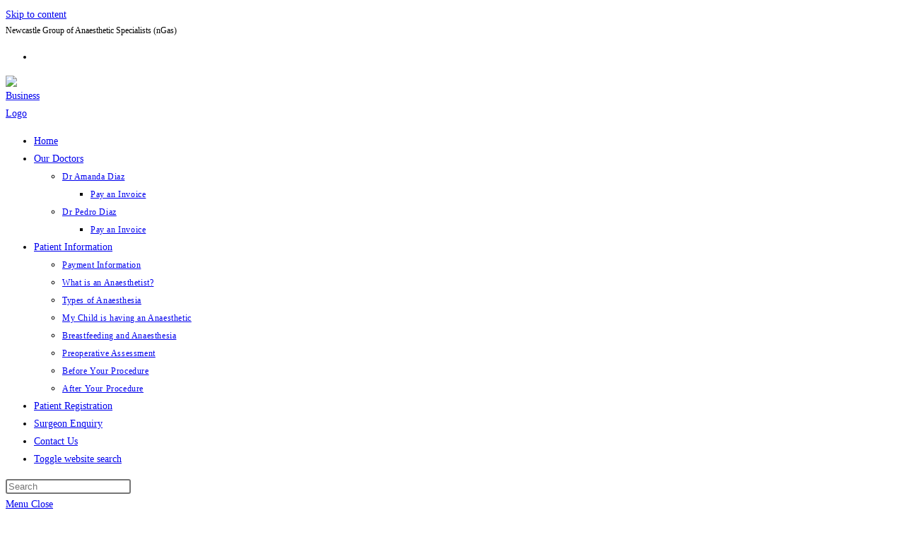

--- FILE ---
content_type: text/html; charset=UTF-8
request_url: https://ngas.com.au/
body_size: 13876
content:
<!DOCTYPE html>
<html class="html" lang="en-AU">
<head>
	<meta charset="UTF-8">
	<link rel="profile" href="https://gmpg.org/xfn/11">

	<meta name='robots' content='index, follow, max-image-preview:large, max-snippet:-1, max-video-preview:-1' />
	<style>img:is([sizes="auto" i], [sizes^="auto," i]) { contain-intrinsic-size: 3000px 1500px }</style>
	<meta name="viewport" content="width=device-width, initial-scale=1">
	<!-- This site is optimized with the Yoast SEO plugin v26.8 - https://yoast.com/product/yoast-seo-wordpress/ -->
	<title>About Us - Newcastle Group of Anaesthetic Specialists</title>
	<link rel="canonical" href="https://ngas.com.au/" />
	<meta property="og:locale" content="en_US" />
	<meta property="og:type" content="website" />
	<meta property="og:title" content="About Us - Newcastle Group of Anaesthetic Specialists" />
	<meta property="og:description" content="Newcastle Group of Anaesthetic Specialists (nGas) provides anaesthesia and perioperative services to hospitals in the Newcastle and Hunter Region. Our doctors hold Fellowships with the Australia and New Zealand College of Anaesthetists (ANZCA) and provide anaesthesia in all surgical specialties including ophthalmology, general, ear nose and throat, dental, neurosurgery, orthopaedics, urology, obstetrics and gynaecology, and [&hellip;]" />
	<meta property="og:url" content="https://ngas.com.au/" />
	<meta property="og:site_name" content="Newcastle Group of Anaesthetic Specialists" />
	<meta property="article:modified_time" content="2021-11-25T06:29:48+00:00" />
	<meta property="og:image" content="https://ngas.com.au/wp-content/uploads/2019/09/FANZCA-logo-300x124.jpg" />
	<meta name="twitter:card" content="summary_large_image" />
	<script type="application/ld+json" class="yoast-schema-graph">{"@context":"https://schema.org","@graph":[{"@type":"WebPage","@id":"https://ngas.com.au/","url":"https://ngas.com.au/","name":"About Us - Newcastle Group of Anaesthetic Specialists","isPartOf":{"@id":"https://ngas.com.au/#website"},"about":{"@id":"https://ngas.com.au/#organization"},"primaryImageOfPage":{"@id":"https://ngas.com.au/#primaryimage"},"image":{"@id":"https://ngas.com.au/#primaryimage"},"thumbnailUrl":"https://ngas.com.au/wp-content/uploads/2019/09/FANZCA-logo-300x124.jpg","datePublished":"2019-09-16T22:05:09+00:00","dateModified":"2021-11-25T06:29:48+00:00","breadcrumb":{"@id":"https://ngas.com.au/#breadcrumb"},"inLanguage":"en-AU","potentialAction":[{"@type":"ReadAction","target":["https://ngas.com.au/"]}]},{"@type":"ImageObject","inLanguage":"en-AU","@id":"https://ngas.com.au/#primaryimage","url":"https://ngas.com.au/wp-content/uploads/2019/09/FANZCA-logo.jpg","contentUrl":"https://ngas.com.au/wp-content/uploads/2019/09/FANZCA-logo.jpg","width":996,"height":412,"caption":"FANZCA logo"},{"@type":"BreadcrumbList","@id":"https://ngas.com.au/#breadcrumb","itemListElement":[{"@type":"ListItem","position":1,"name":"Home"}]},{"@type":"WebSite","@id":"https://ngas.com.au/#website","url":"https://ngas.com.au/","name":"Newcastle Group of Anaesthetic Specialists","description":"nGas","publisher":{"@id":"https://ngas.com.au/#organization"},"potentialAction":[{"@type":"SearchAction","target":{"@type":"EntryPoint","urlTemplate":"https://ngas.com.au/?s={search_term_string}"},"query-input":{"@type":"PropertyValueSpecification","valueRequired":true,"valueName":"search_term_string"}}],"inLanguage":"en-AU"},{"@type":"Organization","@id":"https://ngas.com.au/#organization","name":"Newcastle Group of Anaesthetic Specialists","url":"https://ngas.com.au/","logo":{"@type":"ImageObject","inLanguage":"en-AU","@id":"https://ngas.com.au/#/schema/logo/image/","url":"https://ngas.com.au/wp-content/uploads/2019/09/400dpiLogoCropped.jpg","contentUrl":"https://ngas.com.au/wp-content/uploads/2019/09/400dpiLogoCropped.jpg","width":668,"height":697,"caption":"Newcastle Group of Anaesthetic Specialists"},"image":{"@id":"https://ngas.com.au/#/schema/logo/image/"}}]}</script>
	<!-- / Yoast SEO plugin. -->


<link rel="alternate" type="application/rss+xml" title="Newcastle Group of Anaesthetic Specialists &raquo; Feed" href="https://ngas.com.au/feed/" />
<link rel="alternate" type="application/rss+xml" title="Newcastle Group of Anaesthetic Specialists &raquo; Comments Feed" href="https://ngas.com.au/comments/feed/" />
<script>
window._wpemojiSettings = {"baseUrl":"https:\/\/s.w.org\/images\/core\/emoji\/16.0.1\/72x72\/","ext":".png","svgUrl":"https:\/\/s.w.org\/images\/core\/emoji\/16.0.1\/svg\/","svgExt":".svg","source":{"concatemoji":"https:\/\/ngas.com.au\/wp-includes\/js\/wp-emoji-release.min.js?ver=6.8.3"}};
/*! This file is auto-generated */
!function(s,n){var o,i,e;function c(e){try{var t={supportTests:e,timestamp:(new Date).valueOf()};sessionStorage.setItem(o,JSON.stringify(t))}catch(e){}}function p(e,t,n){e.clearRect(0,0,e.canvas.width,e.canvas.height),e.fillText(t,0,0);var t=new Uint32Array(e.getImageData(0,0,e.canvas.width,e.canvas.height).data),a=(e.clearRect(0,0,e.canvas.width,e.canvas.height),e.fillText(n,0,0),new Uint32Array(e.getImageData(0,0,e.canvas.width,e.canvas.height).data));return t.every(function(e,t){return e===a[t]})}function u(e,t){e.clearRect(0,0,e.canvas.width,e.canvas.height),e.fillText(t,0,0);for(var n=e.getImageData(16,16,1,1),a=0;a<n.data.length;a++)if(0!==n.data[a])return!1;return!0}function f(e,t,n,a){switch(t){case"flag":return n(e,"\ud83c\udff3\ufe0f\u200d\u26a7\ufe0f","\ud83c\udff3\ufe0f\u200b\u26a7\ufe0f")?!1:!n(e,"\ud83c\udde8\ud83c\uddf6","\ud83c\udde8\u200b\ud83c\uddf6")&&!n(e,"\ud83c\udff4\udb40\udc67\udb40\udc62\udb40\udc65\udb40\udc6e\udb40\udc67\udb40\udc7f","\ud83c\udff4\u200b\udb40\udc67\u200b\udb40\udc62\u200b\udb40\udc65\u200b\udb40\udc6e\u200b\udb40\udc67\u200b\udb40\udc7f");case"emoji":return!a(e,"\ud83e\udedf")}return!1}function g(e,t,n,a){var r="undefined"!=typeof WorkerGlobalScope&&self instanceof WorkerGlobalScope?new OffscreenCanvas(300,150):s.createElement("canvas"),o=r.getContext("2d",{willReadFrequently:!0}),i=(o.textBaseline="top",o.font="600 32px Arial",{});return e.forEach(function(e){i[e]=t(o,e,n,a)}),i}function t(e){var t=s.createElement("script");t.src=e,t.defer=!0,s.head.appendChild(t)}"undefined"!=typeof Promise&&(o="wpEmojiSettingsSupports",i=["flag","emoji"],n.supports={everything:!0,everythingExceptFlag:!0},e=new Promise(function(e){s.addEventListener("DOMContentLoaded",e,{once:!0})}),new Promise(function(t){var n=function(){try{var e=JSON.parse(sessionStorage.getItem(o));if("object"==typeof e&&"number"==typeof e.timestamp&&(new Date).valueOf()<e.timestamp+604800&&"object"==typeof e.supportTests)return e.supportTests}catch(e){}return null}();if(!n){if("undefined"!=typeof Worker&&"undefined"!=typeof OffscreenCanvas&&"undefined"!=typeof URL&&URL.createObjectURL&&"undefined"!=typeof Blob)try{var e="postMessage("+g.toString()+"("+[JSON.stringify(i),f.toString(),p.toString(),u.toString()].join(",")+"));",a=new Blob([e],{type:"text/javascript"}),r=new Worker(URL.createObjectURL(a),{name:"wpTestEmojiSupports"});return void(r.onmessage=function(e){c(n=e.data),r.terminate(),t(n)})}catch(e){}c(n=g(i,f,p,u))}t(n)}).then(function(e){for(var t in e)n.supports[t]=e[t],n.supports.everything=n.supports.everything&&n.supports[t],"flag"!==t&&(n.supports.everythingExceptFlag=n.supports.everythingExceptFlag&&n.supports[t]);n.supports.everythingExceptFlag=n.supports.everythingExceptFlag&&!n.supports.flag,n.DOMReady=!1,n.readyCallback=function(){n.DOMReady=!0}}).then(function(){return e}).then(function(){var e;n.supports.everything||(n.readyCallback(),(e=n.source||{}).concatemoji?t(e.concatemoji):e.wpemoji&&e.twemoji&&(t(e.twemoji),t(e.wpemoji)))}))}((window,document),window._wpemojiSettings);
</script>

<style id='wp-emoji-styles-inline-css'>

	img.wp-smiley, img.emoji {
		display: inline !important;
		border: none !important;
		box-shadow: none !important;
		height: 1em !important;
		width: 1em !important;
		margin: 0 0.07em !important;
		vertical-align: -0.1em !important;
		background: none !important;
		padding: 0 !important;
	}
</style>
<link rel='stylesheet' id='wp-block-library-css' href='https://ngas.com.au/wp-includes/css/dist/block-library/style.min.css?ver=6.8.3' media='all' />
<style id='wp-block-library-theme-inline-css'>
.wp-block-audio :where(figcaption){color:#555;font-size:13px;text-align:center}.is-dark-theme .wp-block-audio :where(figcaption){color:#ffffffa6}.wp-block-audio{margin:0 0 1em}.wp-block-code{border:1px solid #ccc;border-radius:4px;font-family:Menlo,Consolas,monaco,monospace;padding:.8em 1em}.wp-block-embed :where(figcaption){color:#555;font-size:13px;text-align:center}.is-dark-theme .wp-block-embed :where(figcaption){color:#ffffffa6}.wp-block-embed{margin:0 0 1em}.blocks-gallery-caption{color:#555;font-size:13px;text-align:center}.is-dark-theme .blocks-gallery-caption{color:#ffffffa6}:root :where(.wp-block-image figcaption){color:#555;font-size:13px;text-align:center}.is-dark-theme :root :where(.wp-block-image figcaption){color:#ffffffa6}.wp-block-image{margin:0 0 1em}.wp-block-pullquote{border-bottom:4px solid;border-top:4px solid;color:currentColor;margin-bottom:1.75em}.wp-block-pullquote cite,.wp-block-pullquote footer,.wp-block-pullquote__citation{color:currentColor;font-size:.8125em;font-style:normal;text-transform:uppercase}.wp-block-quote{border-left:.25em solid;margin:0 0 1.75em;padding-left:1em}.wp-block-quote cite,.wp-block-quote footer{color:currentColor;font-size:.8125em;font-style:normal;position:relative}.wp-block-quote:where(.has-text-align-right){border-left:none;border-right:.25em solid;padding-left:0;padding-right:1em}.wp-block-quote:where(.has-text-align-center){border:none;padding-left:0}.wp-block-quote.is-large,.wp-block-quote.is-style-large,.wp-block-quote:where(.is-style-plain){border:none}.wp-block-search .wp-block-search__label{font-weight:700}.wp-block-search__button{border:1px solid #ccc;padding:.375em .625em}:where(.wp-block-group.has-background){padding:1.25em 2.375em}.wp-block-separator.has-css-opacity{opacity:.4}.wp-block-separator{border:none;border-bottom:2px solid;margin-left:auto;margin-right:auto}.wp-block-separator.has-alpha-channel-opacity{opacity:1}.wp-block-separator:not(.is-style-wide):not(.is-style-dots){width:100px}.wp-block-separator.has-background:not(.is-style-dots){border-bottom:none;height:1px}.wp-block-separator.has-background:not(.is-style-wide):not(.is-style-dots){height:2px}.wp-block-table{margin:0 0 1em}.wp-block-table td,.wp-block-table th{word-break:normal}.wp-block-table :where(figcaption){color:#555;font-size:13px;text-align:center}.is-dark-theme .wp-block-table :where(figcaption){color:#ffffffa6}.wp-block-video :where(figcaption){color:#555;font-size:13px;text-align:center}.is-dark-theme .wp-block-video :where(figcaption){color:#ffffffa6}.wp-block-video{margin:0 0 1em}:root :where(.wp-block-template-part.has-background){margin-bottom:0;margin-top:0;padding:1.25em 2.375em}
</style>
<style id='classic-theme-styles-inline-css'>
/*! This file is auto-generated */
.wp-block-button__link{color:#fff;background-color:#32373c;border-radius:9999px;box-shadow:none;text-decoration:none;padding:calc(.667em + 2px) calc(1.333em + 2px);font-size:1.125em}.wp-block-file__button{background:#32373c;color:#fff;text-decoration:none}
</style>
<style id='global-styles-inline-css'>
:root{--wp--preset--aspect-ratio--square: 1;--wp--preset--aspect-ratio--4-3: 4/3;--wp--preset--aspect-ratio--3-4: 3/4;--wp--preset--aspect-ratio--3-2: 3/2;--wp--preset--aspect-ratio--2-3: 2/3;--wp--preset--aspect-ratio--16-9: 16/9;--wp--preset--aspect-ratio--9-16: 9/16;--wp--preset--color--black: #000000;--wp--preset--color--cyan-bluish-gray: #abb8c3;--wp--preset--color--white: #ffffff;--wp--preset--color--pale-pink: #f78da7;--wp--preset--color--vivid-red: #cf2e2e;--wp--preset--color--luminous-vivid-orange: #ff6900;--wp--preset--color--luminous-vivid-amber: #fcb900;--wp--preset--color--light-green-cyan: #7bdcb5;--wp--preset--color--vivid-green-cyan: #00d084;--wp--preset--color--pale-cyan-blue: #8ed1fc;--wp--preset--color--vivid-cyan-blue: #0693e3;--wp--preset--color--vivid-purple: #9b51e0;--wp--preset--gradient--vivid-cyan-blue-to-vivid-purple: linear-gradient(135deg,rgba(6,147,227,1) 0%,rgb(155,81,224) 100%);--wp--preset--gradient--light-green-cyan-to-vivid-green-cyan: linear-gradient(135deg,rgb(122,220,180) 0%,rgb(0,208,130) 100%);--wp--preset--gradient--luminous-vivid-amber-to-luminous-vivid-orange: linear-gradient(135deg,rgba(252,185,0,1) 0%,rgba(255,105,0,1) 100%);--wp--preset--gradient--luminous-vivid-orange-to-vivid-red: linear-gradient(135deg,rgba(255,105,0,1) 0%,rgb(207,46,46) 100%);--wp--preset--gradient--very-light-gray-to-cyan-bluish-gray: linear-gradient(135deg,rgb(238,238,238) 0%,rgb(169,184,195) 100%);--wp--preset--gradient--cool-to-warm-spectrum: linear-gradient(135deg,rgb(74,234,220) 0%,rgb(151,120,209) 20%,rgb(207,42,186) 40%,rgb(238,44,130) 60%,rgb(251,105,98) 80%,rgb(254,248,76) 100%);--wp--preset--gradient--blush-light-purple: linear-gradient(135deg,rgb(255,206,236) 0%,rgb(152,150,240) 100%);--wp--preset--gradient--blush-bordeaux: linear-gradient(135deg,rgb(254,205,165) 0%,rgb(254,45,45) 50%,rgb(107,0,62) 100%);--wp--preset--gradient--luminous-dusk: linear-gradient(135deg,rgb(255,203,112) 0%,rgb(199,81,192) 50%,rgb(65,88,208) 100%);--wp--preset--gradient--pale-ocean: linear-gradient(135deg,rgb(255,245,203) 0%,rgb(182,227,212) 50%,rgb(51,167,181) 100%);--wp--preset--gradient--electric-grass: linear-gradient(135deg,rgb(202,248,128) 0%,rgb(113,206,126) 100%);--wp--preset--gradient--midnight: linear-gradient(135deg,rgb(2,3,129) 0%,rgb(40,116,252) 100%);--wp--preset--font-size--small: 13px;--wp--preset--font-size--medium: 20px;--wp--preset--font-size--large: 36px;--wp--preset--font-size--x-large: 42px;--wp--preset--spacing--20: 0.44rem;--wp--preset--spacing--30: 0.67rem;--wp--preset--spacing--40: 1rem;--wp--preset--spacing--50: 1.5rem;--wp--preset--spacing--60: 2.25rem;--wp--preset--spacing--70: 3.38rem;--wp--preset--spacing--80: 5.06rem;--wp--preset--shadow--natural: 6px 6px 9px rgba(0, 0, 0, 0.2);--wp--preset--shadow--deep: 12px 12px 50px rgba(0, 0, 0, 0.4);--wp--preset--shadow--sharp: 6px 6px 0px rgba(0, 0, 0, 0.2);--wp--preset--shadow--outlined: 6px 6px 0px -3px rgba(255, 255, 255, 1), 6px 6px rgba(0, 0, 0, 1);--wp--preset--shadow--crisp: 6px 6px 0px rgba(0, 0, 0, 1);}:where(.is-layout-flex){gap: 0.5em;}:where(.is-layout-grid){gap: 0.5em;}body .is-layout-flex{display: flex;}.is-layout-flex{flex-wrap: wrap;align-items: center;}.is-layout-flex > :is(*, div){margin: 0;}body .is-layout-grid{display: grid;}.is-layout-grid > :is(*, div){margin: 0;}:where(.wp-block-columns.is-layout-flex){gap: 2em;}:where(.wp-block-columns.is-layout-grid){gap: 2em;}:where(.wp-block-post-template.is-layout-flex){gap: 1.25em;}:where(.wp-block-post-template.is-layout-grid){gap: 1.25em;}.has-black-color{color: var(--wp--preset--color--black) !important;}.has-cyan-bluish-gray-color{color: var(--wp--preset--color--cyan-bluish-gray) !important;}.has-white-color{color: var(--wp--preset--color--white) !important;}.has-pale-pink-color{color: var(--wp--preset--color--pale-pink) !important;}.has-vivid-red-color{color: var(--wp--preset--color--vivid-red) !important;}.has-luminous-vivid-orange-color{color: var(--wp--preset--color--luminous-vivid-orange) !important;}.has-luminous-vivid-amber-color{color: var(--wp--preset--color--luminous-vivid-amber) !important;}.has-light-green-cyan-color{color: var(--wp--preset--color--light-green-cyan) !important;}.has-vivid-green-cyan-color{color: var(--wp--preset--color--vivid-green-cyan) !important;}.has-pale-cyan-blue-color{color: var(--wp--preset--color--pale-cyan-blue) !important;}.has-vivid-cyan-blue-color{color: var(--wp--preset--color--vivid-cyan-blue) !important;}.has-vivid-purple-color{color: var(--wp--preset--color--vivid-purple) !important;}.has-black-background-color{background-color: var(--wp--preset--color--black) !important;}.has-cyan-bluish-gray-background-color{background-color: var(--wp--preset--color--cyan-bluish-gray) !important;}.has-white-background-color{background-color: var(--wp--preset--color--white) !important;}.has-pale-pink-background-color{background-color: var(--wp--preset--color--pale-pink) !important;}.has-vivid-red-background-color{background-color: var(--wp--preset--color--vivid-red) !important;}.has-luminous-vivid-orange-background-color{background-color: var(--wp--preset--color--luminous-vivid-orange) !important;}.has-luminous-vivid-amber-background-color{background-color: var(--wp--preset--color--luminous-vivid-amber) !important;}.has-light-green-cyan-background-color{background-color: var(--wp--preset--color--light-green-cyan) !important;}.has-vivid-green-cyan-background-color{background-color: var(--wp--preset--color--vivid-green-cyan) !important;}.has-pale-cyan-blue-background-color{background-color: var(--wp--preset--color--pale-cyan-blue) !important;}.has-vivid-cyan-blue-background-color{background-color: var(--wp--preset--color--vivid-cyan-blue) !important;}.has-vivid-purple-background-color{background-color: var(--wp--preset--color--vivid-purple) !important;}.has-black-border-color{border-color: var(--wp--preset--color--black) !important;}.has-cyan-bluish-gray-border-color{border-color: var(--wp--preset--color--cyan-bluish-gray) !important;}.has-white-border-color{border-color: var(--wp--preset--color--white) !important;}.has-pale-pink-border-color{border-color: var(--wp--preset--color--pale-pink) !important;}.has-vivid-red-border-color{border-color: var(--wp--preset--color--vivid-red) !important;}.has-luminous-vivid-orange-border-color{border-color: var(--wp--preset--color--luminous-vivid-orange) !important;}.has-luminous-vivid-amber-border-color{border-color: var(--wp--preset--color--luminous-vivid-amber) !important;}.has-light-green-cyan-border-color{border-color: var(--wp--preset--color--light-green-cyan) !important;}.has-vivid-green-cyan-border-color{border-color: var(--wp--preset--color--vivid-green-cyan) !important;}.has-pale-cyan-blue-border-color{border-color: var(--wp--preset--color--pale-cyan-blue) !important;}.has-vivid-cyan-blue-border-color{border-color: var(--wp--preset--color--vivid-cyan-blue) !important;}.has-vivid-purple-border-color{border-color: var(--wp--preset--color--vivid-purple) !important;}.has-vivid-cyan-blue-to-vivid-purple-gradient-background{background: var(--wp--preset--gradient--vivid-cyan-blue-to-vivid-purple) !important;}.has-light-green-cyan-to-vivid-green-cyan-gradient-background{background: var(--wp--preset--gradient--light-green-cyan-to-vivid-green-cyan) !important;}.has-luminous-vivid-amber-to-luminous-vivid-orange-gradient-background{background: var(--wp--preset--gradient--luminous-vivid-amber-to-luminous-vivid-orange) !important;}.has-luminous-vivid-orange-to-vivid-red-gradient-background{background: var(--wp--preset--gradient--luminous-vivid-orange-to-vivid-red) !important;}.has-very-light-gray-to-cyan-bluish-gray-gradient-background{background: var(--wp--preset--gradient--very-light-gray-to-cyan-bluish-gray) !important;}.has-cool-to-warm-spectrum-gradient-background{background: var(--wp--preset--gradient--cool-to-warm-spectrum) !important;}.has-blush-light-purple-gradient-background{background: var(--wp--preset--gradient--blush-light-purple) !important;}.has-blush-bordeaux-gradient-background{background: var(--wp--preset--gradient--blush-bordeaux) !important;}.has-luminous-dusk-gradient-background{background: var(--wp--preset--gradient--luminous-dusk) !important;}.has-pale-ocean-gradient-background{background: var(--wp--preset--gradient--pale-ocean) !important;}.has-electric-grass-gradient-background{background: var(--wp--preset--gradient--electric-grass) !important;}.has-midnight-gradient-background{background: var(--wp--preset--gradient--midnight) !important;}.has-small-font-size{font-size: var(--wp--preset--font-size--small) !important;}.has-medium-font-size{font-size: var(--wp--preset--font-size--medium) !important;}.has-large-font-size{font-size: var(--wp--preset--font-size--large) !important;}.has-x-large-font-size{font-size: var(--wp--preset--font-size--x-large) !important;}
:where(.wp-block-post-template.is-layout-flex){gap: 1.25em;}:where(.wp-block-post-template.is-layout-grid){gap: 1.25em;}
:where(.wp-block-columns.is-layout-flex){gap: 2em;}:where(.wp-block-columns.is-layout-grid){gap: 2em;}
:root :where(.wp-block-pullquote){font-size: 1.5em;line-height: 1.6;}
</style>
<link rel='stylesheet' id='font-awesome-css' href='https://ngas.com.au/wp-content/themes/oceanwp/assets/fonts/fontawesome/css/all.min.css?ver=6.7.2' media='all' />
<link rel='stylesheet' id='simple-line-icons-css' href='https://ngas.com.au/wp-content/themes/oceanwp/assets/css/third/simple-line-icons.min.css?ver=2.4.0' media='all' />
<link rel='stylesheet' id='oceanwp-style-css' href='https://ngas.com.au/wp-content/themes/oceanwp/assets/css/style.min.css?ver=4.1.4' media='all' />
<link rel='stylesheet' id='elementor-frontend-css' href='https://ngas.com.au/wp-content/plugins/elementor/assets/css/frontend.min.css?ver=3.35.0' media='all' />
<link rel='stylesheet' id='elementor-post-401-css' href='https://ngas.com.au/wp-content/uploads/elementor/css/post-401.css?ver=1770055171' media='all' />
<link rel='stylesheet' id='widget-spacer-css' href='https://ngas.com.au/wp-content/plugins/elementor/assets/css/widget-spacer.min.css?ver=3.35.0' media='all' />
<link rel='stylesheet' id='widget-heading-css' href='https://ngas.com.au/wp-content/plugins/elementor/assets/css/widget-heading.min.css?ver=3.35.0' media='all' />
<link rel='stylesheet' id='widget-image-css' href='https://ngas.com.au/wp-content/plugins/elementor/assets/css/widget-image.min.css?ver=3.35.0' media='all' />
<link rel='stylesheet' id='elementor-post-9-css' href='https://ngas.com.au/wp-content/uploads/elementor/css/post-9.css?ver=1770055171' media='all' />
<link rel='stylesheet' id='oe-widgets-style-css' href='https://ngas.com.au/wp-content/plugins/ocean-extra/assets/css/widgets.css?ver=6.8.3' media='all' />
<link rel='stylesheet' id='elementor-gf-local-roboto-css' href='//ngas.com.au/wp-content/uploads/omgf/elementor-gf-local-roboto/elementor-gf-local-roboto.css?ver=1648070990' media='all' />
<link rel='stylesheet' id='elementor-gf-local-robotoslab-css' href='//ngas.com.au/wp-content/uploads/omgf/elementor-gf-local-robotoslab/elementor-gf-local-robotoslab.css?ver=1648070990' media='all' />
<script src="https://ngas.com.au/wp-includes/js/jquery/jquery.min.js?ver=3.7.1" id="jquery-core-js"></script>
<script src="https://ngas.com.au/wp-includes/js/jquery/jquery-migrate.min.js?ver=3.4.1" id="jquery-migrate-js"></script>
<script src="https://ngas.com.au/wp-content/plugins/sticky-menu-or-anything-on-scroll/assets/js/jq-sticky-anything.min.js?ver=2.1.1" id="stickyAnythingLib-js"></script>
<link rel="https://api.w.org/" href="https://ngas.com.au/wp-json/" /><link rel="alternate" title="JSON" type="application/json" href="https://ngas.com.au/wp-json/wp/v2/pages/9" /><link rel="EditURI" type="application/rsd+xml" title="RSD" href="https://ngas.com.au/xmlrpc.php?rsd" />
<meta name="generator" content="WordPress 6.8.3" />
<link rel='shortlink' href='https://ngas.com.au/' />
<link rel="alternate" title="oEmbed (JSON)" type="application/json+oembed" href="https://ngas.com.au/wp-json/oembed/1.0/embed?url=https%3A%2F%2Fngas.com.au%2F" />
<link rel="alternate" title="oEmbed (XML)" type="text/xml+oembed" href="https://ngas.com.au/wp-json/oembed/1.0/embed?url=https%3A%2F%2Fngas.com.au%2F&#038;format=xml" />
<meta name="generator" content="Elementor 3.35.0; features: e_font_icon_svg, additional_custom_breakpoints; settings: css_print_method-external, google_font-enabled, font_display-auto">
			<style>
				.e-con.e-parent:nth-of-type(n+4):not(.e-lazyloaded):not(.e-no-lazyload),
				.e-con.e-parent:nth-of-type(n+4):not(.e-lazyloaded):not(.e-no-lazyload) * {
					background-image: none !important;
				}
				@media screen and (max-height: 1024px) {
					.e-con.e-parent:nth-of-type(n+3):not(.e-lazyloaded):not(.e-no-lazyload),
					.e-con.e-parent:nth-of-type(n+3):not(.e-lazyloaded):not(.e-no-lazyload) * {
						background-image: none !important;
					}
				}
				@media screen and (max-height: 640px) {
					.e-con.e-parent:nth-of-type(n+2):not(.e-lazyloaded):not(.e-no-lazyload),
					.e-con.e-parent:nth-of-type(n+2):not(.e-lazyloaded):not(.e-no-lazyload) * {
						background-image: none !important;
					}
				}
			</style>
			<link rel="icon" href="https://ngas.com.au/wp-content/uploads/2019/09/FavIcon.jpg" sizes="32x32" />
<link rel="icon" href="https://ngas.com.au/wp-content/uploads/2019/09/FavIcon.jpg" sizes="192x192" />
<link rel="apple-touch-icon" href="https://ngas.com.au/wp-content/uploads/2019/09/FavIcon.jpg" />
<meta name="msapplication-TileImage" content="https://ngas.com.au/wp-content/uploads/2019/09/FavIcon.jpg" />
<!-- OceanWP CSS -->
<style type="text/css">
/* Colors */body .theme-button,body input[type="submit"],body button[type="submit"],body button,body .button,body div.wpforms-container-full .wpforms-form input[type=submit],body div.wpforms-container-full .wpforms-form button[type=submit],body div.wpforms-container-full .wpforms-form .wpforms-page-button,.woocommerce-cart .wp-element-button,.woocommerce-checkout .wp-element-button,.wp-block-button__link{border-color:#ffffff}body .theme-button:hover,body input[type="submit"]:hover,body button[type="submit"]:hover,body button:hover,body .button:hover,body div.wpforms-container-full .wpforms-form input[type=submit]:hover,body div.wpforms-container-full .wpforms-form input[type=submit]:active,body div.wpforms-container-full .wpforms-form button[type=submit]:hover,body div.wpforms-container-full .wpforms-form button[type=submit]:active,body div.wpforms-container-full .wpforms-form .wpforms-page-button:hover,body div.wpforms-container-full .wpforms-form .wpforms-page-button:active,.woocommerce-cart .wp-element-button:hover,.woocommerce-checkout .wp-element-button:hover,.wp-block-button__link:hover{border-color:#ffffff}/* OceanWP Style Settings CSS */.theme-button,input[type="submit"],button[type="submit"],button,.button,body div.wpforms-container-full .wpforms-form input[type=submit],body div.wpforms-container-full .wpforms-form button[type=submit],body div.wpforms-container-full .wpforms-form .wpforms-page-button{border-style:solid}.theme-button,input[type="submit"],button[type="submit"],button,.button,body div.wpforms-container-full .wpforms-form input[type=submit],body div.wpforms-container-full .wpforms-form button[type=submit],body div.wpforms-container-full .wpforms-form .wpforms-page-button{border-width:1px}form input[type="text"],form input[type="password"],form input[type="email"],form input[type="url"],form input[type="date"],form input[type="month"],form input[type="time"],form input[type="datetime"],form input[type="datetime-local"],form input[type="week"],form input[type="number"],form input[type="search"],form input[type="tel"],form input[type="color"],form select,form textarea,.woocommerce .woocommerce-checkout .select2-container--default .select2-selection--single{border-style:solid}body div.wpforms-container-full .wpforms-form input[type=date],body div.wpforms-container-full .wpforms-form input[type=datetime],body div.wpforms-container-full .wpforms-form input[type=datetime-local],body div.wpforms-container-full .wpforms-form input[type=email],body div.wpforms-container-full .wpforms-form input[type=month],body div.wpforms-container-full .wpforms-form input[type=number],body div.wpforms-container-full .wpforms-form input[type=password],body div.wpforms-container-full .wpforms-form input[type=range],body div.wpforms-container-full .wpforms-form input[type=search],body div.wpforms-container-full .wpforms-form input[type=tel],body div.wpforms-container-full .wpforms-form input[type=text],body div.wpforms-container-full .wpforms-form input[type=time],body div.wpforms-container-full .wpforms-form input[type=url],body div.wpforms-container-full .wpforms-form input[type=week],body div.wpforms-container-full .wpforms-form select,body div.wpforms-container-full .wpforms-form textarea{border-style:solid}form input[type="text"],form input[type="password"],form input[type="email"],form input[type="url"],form input[type="date"],form input[type="month"],form input[type="time"],form input[type="datetime"],form input[type="datetime-local"],form input[type="week"],form input[type="number"],form input[type="search"],form input[type="tel"],form input[type="color"],form select,form textarea{border-radius:3px}body div.wpforms-container-full .wpforms-form input[type=date],body div.wpforms-container-full .wpforms-form input[type=datetime],body div.wpforms-container-full .wpforms-form input[type=datetime-local],body div.wpforms-container-full .wpforms-form input[type=email],body div.wpforms-container-full .wpforms-form input[type=month],body div.wpforms-container-full .wpforms-form input[type=number],body div.wpforms-container-full .wpforms-form input[type=password],body div.wpforms-container-full .wpforms-form input[type=range],body div.wpforms-container-full .wpforms-form input[type=search],body div.wpforms-container-full .wpforms-form input[type=tel],body div.wpforms-container-full .wpforms-form input[type=text],body div.wpforms-container-full .wpforms-form input[type=time],body div.wpforms-container-full .wpforms-form input[type=url],body div.wpforms-container-full .wpforms-form input[type=week],body div.wpforms-container-full .wpforms-form select,body div.wpforms-container-full .wpforms-form textarea{border-radius:3px}/* Header */#site-header.has-header-media .overlay-header-media{background-color:rgba(0,0,0,0.5)}#site-logo #site-logo-inner a img,#site-header.center-header #site-navigation-wrap .middle-site-logo a img{max-width:55px}/* Blog CSS */.ocean-single-post-header ul.meta-item li a:hover{color:#333333}/* Typography */body{font-size:14px;line-height:1.8}h1,h2,h3,h4,h5,h6,.theme-heading,.widget-title,.oceanwp-widget-recent-posts-title,.comment-reply-title,.entry-title,.sidebar-box .widget-title{line-height:1.4}h1{font-size:23px;line-height:1.4}h2{font-size:20px;line-height:1.4}h3{font-size:18px;line-height:1.4}h4{font-size:17px;line-height:1.4}h5{font-size:14px;line-height:1.4}h6{font-size:15px;line-height:1.4}.page-header .page-header-title,.page-header.background-image-page-header .page-header-title{font-size:32px;line-height:1.4}.page-header .page-subheading{font-size:15px;line-height:1.8}.site-breadcrumbs,.site-breadcrumbs a{font-size:13px;line-height:1.4}#top-bar-content,#top-bar-social-alt{font-size:12px;line-height:1.8}#site-logo a.site-logo-text{font-size:24px;line-height:1.8}.dropdown-menu ul li a.menu-link,#site-header.full_screen-header .fs-dropdown-menu ul.sub-menu li a{font-size:12px;line-height:1.2;letter-spacing:.6px}.sidr-class-dropdown-menu li a,a.sidr-class-toggle-sidr-close,#mobile-dropdown ul li a,body #mobile-fullscreen ul li a{font-size:15px;line-height:1.8}.blog-entry.post .blog-entry-header .entry-title a{font-size:24px;line-height:1.4}.ocean-single-post-header .single-post-title{font-size:34px;line-height:1.4;letter-spacing:.6px}.ocean-single-post-header ul.meta-item li,.ocean-single-post-header ul.meta-item li a{font-size:13px;line-height:1.4;letter-spacing:.6px}.ocean-single-post-header .post-author-name,.ocean-single-post-header .post-author-name a{font-size:14px;line-height:1.4;letter-spacing:.6px}.ocean-single-post-header .post-author-description{font-size:12px;line-height:1.4;letter-spacing:.6px}.single-post .entry-title{line-height:1.4;letter-spacing:.6px}.single-post ul.meta li,.single-post ul.meta li a{font-size:14px;line-height:1.4;letter-spacing:.6px}.sidebar-box .widget-title,.sidebar-box.widget_block .wp-block-heading{font-size:13px;line-height:1;letter-spacing:1px}#footer-widgets .footer-box .widget-title{font-size:13px;line-height:1;letter-spacing:1px}#footer-bottom #copyright{font-size:12px;line-height:1}#footer-bottom #footer-bottom-menu{font-size:12px;line-height:1}.woocommerce-store-notice.demo_store{line-height:2;letter-spacing:1.5px}.demo_store .woocommerce-store-notice__dismiss-link{line-height:2;letter-spacing:1.5px}.woocommerce ul.products li.product li.title h2,.woocommerce ul.products li.product li.title a{font-size:14px;line-height:1.5}.woocommerce ul.products li.product li.category,.woocommerce ul.products li.product li.category a{font-size:12px;line-height:1}.woocommerce ul.products li.product .price{font-size:18px;line-height:1}.woocommerce ul.products li.product .button,.woocommerce ul.products li.product .product-inner .added_to_cart{font-size:12px;line-height:1.5;letter-spacing:1px}.woocommerce ul.products li.owp-woo-cond-notice span,.woocommerce ul.products li.owp-woo-cond-notice a{font-size:16px;line-height:1;letter-spacing:1px;font-weight:600;text-transform:capitalize}.woocommerce div.product .product_title{font-size:24px;line-height:1.4;letter-spacing:.6px}.woocommerce div.product p.price{font-size:36px;line-height:1}.woocommerce .owp-btn-normal .summary form button.button,.woocommerce .owp-btn-big .summary form button.button,.woocommerce .owp-btn-very-big .summary form button.button{font-size:12px;line-height:1.5;letter-spacing:1px;text-transform:uppercase}.woocommerce div.owp-woo-single-cond-notice span,.woocommerce div.owp-woo-single-cond-notice a{font-size:18px;line-height:2;letter-spacing:1.5px;font-weight:600;text-transform:capitalize}.ocean-preloader--active .preloader-after-content{font-size:20px;line-height:1.8;letter-spacing:.6px}
</style></head>

<body class="home wp-singular page-template-default page page-id-9 wp-custom-logo wp-embed-responsive wp-theme-oceanwp oceanwp-theme dropdown-mobile default-breakpoint has-sidebar content-right-sidebar has-topbar pagination-left elementor-default elementor-kit-401 elementor-page elementor-page-9" itemscope="itemscope" itemtype="https://schema.org/WebPage">

	
	
	<div id="outer-wrap" class="site clr">

		<a class="skip-link screen-reader-text" href="#main">Skip to content</a>

		
		<div id="wrap" class="clr">

			

<div id="top-bar-wrap" class="clr">

	<div id="top-bar" class="clr container">

		
		<div id="top-bar-inner" class="clr">

			
	<div id="top-bar-content" class="clr has-content top-bar-left">

		
		
			
				<span class="topbar-content">

					Newcastle Group of Anaesthetic Specialists (nGas)
				</span>

				
	</div><!-- #top-bar-content -->



<div id="top-bar-social" class="clr top-bar-right">

	<ul class="clr" aria-label="Social links">

		<li class="oceanwp-email"><a href="mailto:&#114;e&#99;e&#112;tio&#110;&#64;&#110;&#103;&#97;&#115;.&#99;o&#109;&#46;&#97;u" aria-label="Send email (opens in your application)" target="_self"><i class=" icon-envelope" aria-hidden="true" role="img"></i></a></li>
	</ul>

</div><!-- #top-bar-social -->

		</div><!-- #top-bar-inner -->

		
	</div><!-- #top-bar -->

</div><!-- #top-bar-wrap -->


			
<header id="site-header" class="minimal-header clr" data-height="74" itemscope="itemscope" itemtype="https://schema.org/WPHeader" role="banner">

	
					
			<div id="site-header-inner" class="clr container">

				
				

<div id="site-logo" class="clr" itemscope itemtype="https://schema.org/Brand" >

	
	<div id="site-logo-inner" class="clr">

		<a href="https://ngas.com.au/" class="custom-logo-link" rel="home" aria-current="page"><img width="668" height="697" src="https://ngas.com.au/wp-content/uploads/2019/09/400dpiLogoCropped.jpg" class="custom-logo" alt="Business Logo" decoding="async" srcset="https://ngas.com.au/wp-content/uploads/2019/09/400dpiLogoCropped.jpg 1x, https://ngas.com.au/wp-content/uploads/2019/09/400dpiLogoCropped.jpg 2x" sizes="(max-width: 668px) 100vw, 668px" /></a>
	</div><!-- #site-logo-inner -->

	
	
</div><!-- #site-logo -->

			<div id="site-navigation-wrap" class="no-top-border clr">
			
			
			
			<nav id="site-navigation" class="navigation main-navigation clr" itemscope="itemscope" itemtype="https://schema.org/SiteNavigationElement" role="navigation" >

				<ul id="menu-main" class="main-menu dropdown-menu sf-menu"><li id="menu-item-16" class="menu-item menu-item-type-custom menu-item-object-custom menu-item-16"><a href="http://ngas.com.au/home" class="menu-link"><span class="text-wrap">Home</span></a></li><li id="menu-item-85" class="menu-item menu-item-type-custom menu-item-object-custom menu-item-has-children dropdown menu-item-85"><a href="#" class="menu-link"><span class="text-wrap">Our Doctors<i class="nav-arrow fa fa-angle-down" aria-hidden="true" role="img"></i></span></a>
<ul class="sub-menu">
	<li id="menu-item-83" class="menu-item menu-item-type-post_type menu-item-object-page menu-item-has-children dropdown menu-item-83"><a href="https://ngas.com.au/dr-amanda-diaz/" class="menu-link"><span class="text-wrap">Dr Amanda Diaz<i class="nav-arrow fa fa-angle-right" aria-hidden="true" role="img"></i></span></a>
	<ul class="sub-menu">
		<li id="menu-item-298" class="menu-item menu-item-type-post_type menu-item-object-page menu-item-298"><a href="https://ngas.com.au/payad/" class="menu-link"><span class="text-wrap">Pay an Invoice</span></a></li>	</ul>
</li>	<li id="menu-item-156" class="menu-item menu-item-type-post_type menu-item-object-page menu-item-has-children dropdown menu-item-156"><a href="https://ngas.com.au/dr-pedro-diaz/" class="menu-link"><span class="text-wrap">Dr Pedro Diaz<i class="nav-arrow fa fa-angle-right" aria-hidden="true" role="img"></i></span></a>
	<ul class="sub-menu">
		<li id="menu-item-157" class="menu-item menu-item-type-post_type menu-item-object-page menu-item-157"><a href="https://ngas.com.au/paypd/" class="menu-link"><span class="text-wrap">Pay an Invoice</span></a></li>	</ul>
</li></ul>
</li><li id="menu-item-102" class="menu-item menu-item-type-custom menu-item-object-custom menu-item-has-children dropdown menu-item-102"><a href="#" class="menu-link"><span class="text-wrap">Patient Information<i class="nav-arrow fa fa-angle-down" aria-hidden="true" role="img"></i></span></a>
<ul class="sub-menu">
	<li id="menu-item-118" class="menu-item menu-item-type-post_type menu-item-object-page menu-item-118"><a href="https://ngas.com.au/payment-information/" class="menu-link"><span class="text-wrap">Payment Information</span></a></li>	<li id="menu-item-278" class="menu-item menu-item-type-post_type menu-item-object-page menu-item-278"><a href="https://ngas.com.au/what-is-an-anaesthetist/" class="menu-link"><span class="text-wrap">What is an Anaesthetist?</span></a></li>	<li id="menu-item-277" class="menu-item menu-item-type-post_type menu-item-object-page menu-item-277"><a href="https://ngas.com.au/types-of-anaesthesia/" class="menu-link"><span class="text-wrap">Types of Anaesthesia</span></a></li>	<li id="menu-item-101" class="menu-item menu-item-type-post_type menu-item-object-page menu-item-101"><a href="https://ngas.com.au/my-child-is-having-an-anaesthetic/" class="menu-link"><span class="text-wrap">My Child is having an Anaesthetic</span></a></li>	<li id="menu-item-483" class="menu-item menu-item-type-post_type menu-item-object-page menu-item-483"><a href="https://ngas.com.au/breastfeeding-and-anaesthesia/" class="menu-link"><span class="text-wrap">Breastfeeding and Anaesthesia</span></a></li>	<li id="menu-item-317" class="menu-item menu-item-type-post_type menu-item-object-page menu-item-317"><a href="https://ngas.com.au/preoperative-assessment/" class="menu-link"><span class="text-wrap">Preoperative Assessment</span></a></li>	<li id="menu-item-328" class="menu-item menu-item-type-post_type menu-item-object-page menu-item-328"><a href="https://ngas.com.au/before-your-procedure/" class="menu-link"><span class="text-wrap">Before Your Procedure</span></a></li>	<li id="menu-item-351" class="menu-item menu-item-type-post_type menu-item-object-page menu-item-351"><a href="https://ngas.com.au/after-your-procedure/" class="menu-link"><span class="text-wrap">After Your Procedure</span></a></li></ul>
</li><li id="menu-item-195" class="menu-item menu-item-type-post_type menu-item-object-page menu-item-195"><a href="https://ngas.com.au/patient-registration/" class="menu-link"><span class="text-wrap">Patient Registration</span></a></li><li id="menu-item-194" class="menu-item menu-item-type-post_type menu-item-object-page menu-item-194"><a href="https://ngas.com.au/surgeon-enquiry/" class="menu-link"><span class="text-wrap">Surgeon Enquiry</span></a></li><li id="menu-item-188" class="menu-item menu-item-type-post_type menu-item-object-page menu-item-188"><a href="https://ngas.com.au/contact-us/" class="menu-link"><span class="text-wrap">Contact Us</span></a></li><li class="search-toggle-li" ><a href="https://ngas.com.au/#" class="site-search-toggle search-dropdown-toggle"><span class="screen-reader-text">Toggle website search</span><i class=" icon-magnifier" aria-hidden="true" role="img"></i></a></li></ul>
<div id="searchform-dropdown" class="header-searchform-wrap clr" >
	
<form aria-label="Search this website" role="search" method="get" class="searchform" action="https://ngas.com.au/">	
	<input aria-label="Insert search query" type="search" id="ocean-search-form-1" class="field" autocomplete="off" placeholder="Search" name="s">
		</form>
</div><!-- #searchform-dropdown -->

			</nav><!-- #site-navigation -->

			
			
					</div><!-- #site-navigation-wrap -->
			
		
	
				
	
	<div class="oceanwp-mobile-menu-icon clr mobile-right">

		
		
		
		<a href="https://ngas.com.au/#mobile-menu-toggle" class="mobile-menu"  aria-label="Mobile Menu">
							<i class="fa fa-bars" aria-hidden="true"></i>
								<span class="oceanwp-text">Menu</span>
				<span class="oceanwp-close-text">Close</span>
						</a>

		
		
		
	</div><!-- #oceanwp-mobile-menu-navbar -->

	

			</div><!-- #site-header-inner -->

			
<div id="mobile-dropdown" class="clr" >

	<nav class="clr" itemscope="itemscope" itemtype="https://schema.org/SiteNavigationElement">

		<ul id="menu-main-1" class="menu"><li class="menu-item menu-item-type-custom menu-item-object-custom menu-item-16"><a href="http://ngas.com.au/home">Home</a></li>
<li class="menu-item menu-item-type-custom menu-item-object-custom menu-item-has-children menu-item-85"><a href="#">Our Doctors</a>
<ul class="sub-menu">
	<li class="menu-item menu-item-type-post_type menu-item-object-page menu-item-has-children menu-item-83"><a href="https://ngas.com.au/dr-amanda-diaz/">Dr Amanda Diaz</a>
	<ul class="sub-menu">
		<li class="menu-item menu-item-type-post_type menu-item-object-page menu-item-298"><a href="https://ngas.com.au/payad/">Pay an Invoice</a></li>
	</ul>
</li>
	<li class="menu-item menu-item-type-post_type menu-item-object-page menu-item-has-children menu-item-156"><a href="https://ngas.com.au/dr-pedro-diaz/">Dr Pedro Diaz</a>
	<ul class="sub-menu">
		<li class="menu-item menu-item-type-post_type menu-item-object-page menu-item-157"><a href="https://ngas.com.au/paypd/">Pay an Invoice</a></li>
	</ul>
</li>
</ul>
</li>
<li class="menu-item menu-item-type-custom menu-item-object-custom menu-item-has-children menu-item-102"><a href="#">Patient Information</a>
<ul class="sub-menu">
	<li class="menu-item menu-item-type-post_type menu-item-object-page menu-item-118"><a href="https://ngas.com.au/payment-information/">Payment Information</a></li>
	<li class="menu-item menu-item-type-post_type menu-item-object-page menu-item-278"><a href="https://ngas.com.au/what-is-an-anaesthetist/">What is an Anaesthetist?</a></li>
	<li class="menu-item menu-item-type-post_type menu-item-object-page menu-item-277"><a href="https://ngas.com.au/types-of-anaesthesia/">Types of Anaesthesia</a></li>
	<li class="menu-item menu-item-type-post_type menu-item-object-page menu-item-101"><a href="https://ngas.com.au/my-child-is-having-an-anaesthetic/">My Child is having an Anaesthetic</a></li>
	<li class="menu-item menu-item-type-post_type menu-item-object-page menu-item-483"><a href="https://ngas.com.au/breastfeeding-and-anaesthesia/">Breastfeeding and Anaesthesia</a></li>
	<li class="menu-item menu-item-type-post_type menu-item-object-page menu-item-317"><a href="https://ngas.com.au/preoperative-assessment/">Preoperative Assessment</a></li>
	<li class="menu-item menu-item-type-post_type menu-item-object-page menu-item-328"><a href="https://ngas.com.au/before-your-procedure/">Before Your Procedure</a></li>
	<li class="menu-item menu-item-type-post_type menu-item-object-page menu-item-351"><a href="https://ngas.com.au/after-your-procedure/">After Your Procedure</a></li>
</ul>
</li>
<li class="menu-item menu-item-type-post_type menu-item-object-page menu-item-195"><a href="https://ngas.com.au/patient-registration/">Patient Registration</a></li>
<li class="menu-item menu-item-type-post_type menu-item-object-page menu-item-194"><a href="https://ngas.com.au/surgeon-enquiry/">Surgeon Enquiry</a></li>
<li class="menu-item menu-item-type-post_type menu-item-object-page menu-item-188"><a href="https://ngas.com.au/contact-us/">Contact Us</a></li>
<li class="search-toggle-li" ><a href="https://ngas.com.au/#" class="site-search-toggle search-dropdown-toggle"><span class="screen-reader-text">Toggle website search</span><i class=" icon-magnifier" aria-hidden="true" role="img"></i></a></li></ul>
<div id="mobile-menu-search" class="clr">
	<form aria-label="Search this website" method="get" action="https://ngas.com.au/" class="mobile-searchform">
		<input aria-label="Insert search query" value="" class="field" id="ocean-mobile-search-2" type="search" name="s" autocomplete="off" placeholder="Search" />
		<button aria-label="Submit search" type="submit" class="searchform-submit">
			<i class=" icon-magnifier" aria-hidden="true" role="img"></i>		</button>
					</form>
</div><!-- .mobile-menu-search -->

	</nav>

</div>

			
			
		
		
</header><!-- #site-header -->


			
			<main id="main" class="site-main clr"  role="main">

				

<header class="page-header centered-page-header">

	
	<div class="container clr page-header-inner">

		
			<h1 class="page-header-title clr" itemprop="headline">Newcastle Group of Anaesthetic Specialists</h1>

			
		
		
	</div><!-- .page-header-inner -->

	
	
</header><!-- .page-header -->


	
	<div id="content-wrap" class="container clr">

		
		<div id="primary" class="content-area clr">

			
			<div id="content" class="site-content clr">

				
				
<article class="single-page-article clr">

	
<div class="entry clr" itemprop="text">

	
			<div data-elementor-type="wp-page" data-elementor-id="9" class="elementor elementor-9">
						<section class="elementor-section elementor-top-section elementor-element elementor-element-7e84c76f elementor-section-boxed elementor-section-height-default elementor-section-height-default" data-id="7e84c76f" data-element_type="section" data-e-type="section">
						<div class="elementor-container elementor-column-gap-default">
					<div class="elementor-column elementor-col-100 elementor-top-column elementor-element elementor-element-393ec3da" data-id="393ec3da" data-element_type="column" data-e-type="column">
			<div class="elementor-widget-wrap elementor-element-populated">
						<div class="elementor-element elementor-element-381a0df5 elementor-widget elementor-widget-text-editor" data-id="381a0df5" data-element_type="widget" data-e-type="widget" data-widget_type="text-editor.default">
				<div class="elementor-widget-container">
									
<p>Newcastle Group of Anaesthetic Specialists (nGas) provides anaesthesia and perioperative services to hospitals in the Newcastle and Hunter Region. Our doctors hold Fellowships with the Australia and New Zealand College of Anaesthetists (ANZCA) and provide anaesthesia in all surgical specialties including ophthalmology, general, ear nose and throat, dental, neurosurgery, orthopaedics, urology, obstetrics and gynaecology, and paediatric surgery.</p>

<p>Our aim is to provide quality anaesthetic and perioperative services which ensure safety and the highest standard of care for patients. We strive for excellence through our ongoing commitment to continuing professional development and work closely with our surgical colleagues and hospitals to ensure best practice.</p>
								</div>
				</div>
					</div>
		</div>
					</div>
		</section>
				<section class="elementor-section elementor-top-section elementor-element elementor-element-3665ea6 elementor-section-boxed elementor-section-height-default elementor-section-height-default" data-id="3665ea6" data-element_type="section" data-e-type="section">
						<div class="elementor-container elementor-column-gap-default">
					<div class="elementor-column elementor-col-100 elementor-top-column elementor-element elementor-element-1e30d98" data-id="1e30d98" data-element_type="column" data-e-type="column">
			<div class="elementor-widget-wrap elementor-element-populated">
						<div class="elementor-element elementor-element-c318bfd elementor-widget elementor-widget-spacer" data-id="c318bfd" data-element_type="widget" data-e-type="widget" data-widget_type="spacer.default">
				<div class="elementor-widget-container">
							<div class="elementor-spacer">
			<div class="elementor-spacer-inner"></div>
		</div>
						</div>
				</div>
					</div>
		</div>
					</div>
		</section>
				<section class="elementor-section elementor-top-section elementor-element elementor-element-fef963a elementor-section-boxed elementor-section-height-default elementor-section-height-default" data-id="fef963a" data-element_type="section" data-e-type="section">
						<div class="elementor-container elementor-column-gap-default">
					<div class="elementor-column elementor-col-100 elementor-top-column elementor-element elementor-element-23b7554" data-id="23b7554" data-element_type="column" data-e-type="column">
			<div class="elementor-widget-wrap elementor-element-populated">
						<div class="elementor-element elementor-element-2c6253e elementor-widget elementor-widget-heading" data-id="2c6253e" data-element_type="widget" data-e-type="widget" data-widget_type="heading.default">
				<div class="elementor-widget-container">
					<h1 class="elementor-heading-title elementor-size-default">Memberships and Affliations</h1>				</div>
				</div>
					</div>
		</div>
					</div>
		</section>
				<section class="elementor-section elementor-top-section elementor-element elementor-element-59a2c7a elementor-section-boxed elementor-section-height-default elementor-section-height-default" data-id="59a2c7a" data-element_type="section" data-e-type="section">
						<div class="elementor-container elementor-column-gap-default">
					<div class="elementor-column elementor-col-33 elementor-top-column elementor-element elementor-element-719f77c" data-id="719f77c" data-element_type="column" data-e-type="column">
			<div class="elementor-widget-wrap elementor-element-populated">
						<div class="elementor-element elementor-element-6887a34 elementor-widget elementor-widget-image" data-id="6887a34" data-element_type="widget" data-e-type="widget" data-widget_type="image.default">
				<div class="elementor-widget-container">
																<a href="http://anzca.edu.au/" target="_blank">
							<img decoding="async" width="300" height="124" src="https://ngas.com.au/wp-content/uploads/2019/09/FANZCA-logo-300x124.jpg" class="attachment-medium size-medium wp-image-217" alt="FANZCA logo" srcset="https://ngas.com.au/wp-content/uploads/2019/09/FANZCA-logo-300x124.jpg 300w, https://ngas.com.au/wp-content/uploads/2019/09/FANZCA-logo-768x318.jpg 768w, https://ngas.com.au/wp-content/uploads/2019/09/FANZCA-logo.jpg 996w" sizes="(max-width: 300px) 100vw, 300px" />								</a>
															</div>
				</div>
					</div>
		</div>
				<div class="elementor-column elementor-col-33 elementor-top-column elementor-element elementor-element-1832449" data-id="1832449" data-element_type="column" data-e-type="column">
			<div class="elementor-widget-wrap elementor-element-populated">
						<div class="elementor-element elementor-element-426379e elementor-widget elementor-widget-image" data-id="426379e" data-element_type="widget" data-e-type="widget" data-widget_type="image.default">
				<div class="elementor-widget-container">
																<a href="https://asa.org.au/" target="_blank">
							<img decoding="async" width="300" height="150" src="https://ngas.com.au/wp-content/uploads/2019/09/ASA-logo-300x150.png" class="attachment-medium size-medium wp-image-216" alt="ASA logo" />								</a>
															</div>
				</div>
					</div>
		</div>
				<div class="elementor-column elementor-col-33 elementor-top-column elementor-element elementor-element-95d387f" data-id="95d387f" data-element_type="column" data-e-type="column">
			<div class="elementor-widget-wrap elementor-element-populated">
						<div class="elementor-element elementor-element-5a93cda elementor-widget elementor-widget-image" data-id="5a93cda" data-element_type="widget" data-e-type="widget" data-widget_type="image.default">
				<div class="elementor-widget-container">
																<a href="https://www.spanza.org.au/" target="_blank">
							<img decoding="async" width="300" height="104" src="https://ngas.com.au/wp-content/uploads/2019/09/SPANZA-logo-300x104.png" class="attachment-medium size-medium wp-image-218" alt="SPANZA logo" srcset="https://ngas.com.au/wp-content/uploads/2019/09/SPANZA-logo-300x104.png 300w, https://ngas.com.au/wp-content/uploads/2019/09/SPANZA-logo.png 386w" sizes="(max-width: 300px) 100vw, 300px" />								</a>
															</div>
				</div>
					</div>
		</div>
					</div>
		</section>
				</div>
		
	
</div>

</article>

				
			</div><!-- #content -->

			
		</div><!-- #primary -->

		

<aside id="right-sidebar" class="sidebar-container widget-area sidebar-primary" itemscope="itemscope" itemtype="https://schema.org/WPSideBar" role="complementary" aria-label="Primary Sidebar">

	
	<div id="right-sidebar-inner" class="clr">

		<div id="ocean_custom_links-3" class="sidebar-box widget-oceanwp-custom-links custom-links-widget clr"><h4 class="widget-title">Pay an Invoice</h4><ul class="oceanwp-custom-links"><li><a href="https://ngas.com.au/payad" target="_self" >Dr Amanda Diaz</a></li><li><a href="https://ngas.com.au/paypd" target="_self" >Dr Pedro Diaz</a></li></ul></div><div id="ocean_contact_info-3" class="sidebar-box widget-oceanwp-contact-info clr"><h4 class="widget-title">Contact Details</h4><ul class="contact-info-widget default"><li class="address"><i class="icon-location-pin" aria-hidden="true"></i><div class="oceanwp-info-wrap"><span class="oceanwp-contact-title">Postal Address</span><span class="oceanwp-contact-text">PO Box 324 New Lambton NSW 2305</span></div></li><li class="phone"><i class="icon-phone" aria-hidden="true"></i><div class="oceanwp-info-wrap"><span class="oceanwp-contact-title">Phone - Dr Amanda Diaz</span><span class="oceanwp-contact-text">(02) 4044 4740</span></div></li><li class="mobile"><i class="icon-phone" aria-hidden="true"></i><div class="oceanwp-info-wrap"><span class="oceanwp-contact-title">Phone - Dr Pedro Diaz</span><span class="oceanwp-contact-text">(02) 4044 4747</span></div></li><li class="fax"><i class="icon-printer" aria-hidden="true"></i><div class="oceanwp-info-wrap"><span class="oceanwp-contact-title">Fax</span><span class="oceanwp-contact-text">(02) 4044 4707</span></div></li><li class="email"><i class="icon-envelope" aria-hidden="true"></i><div class="oceanwp-info-wrap"><span class="oceanwp-contact-title">Email</span><span class="oceanwp-contact-text"><a href="mailto:re&#099;&#101;p&#116;io&#110;&#064;&#110;gas&#046;&#099;&#111;m.au">reception@ngas.com.au</a><span class="screen-reader-text">Opens in your application</span></span></div></li><li class="web"><i class="icon-link" aria-hidden="true"></i><div class="oceanwp-info-wrap"><span class="oceanwp-contact-title">Website</span><span class="oceanwp-contact-text"><a href="#" target="_self" >ngas.com.au</a></span></div></li></ul></div>
	</div><!-- #sidebar-inner -->

	
</aside><!-- #right-sidebar -->


	</div><!-- #content-wrap -->

	

	</main><!-- #main -->

	
	
	
		
<footer id="footer" class="site-footer" itemscope="itemscope" itemtype="https://schema.org/WPFooter" role="contentinfo">

	
	<div id="footer-inner" class="clr">

		

<div id="footer-bottom" class="clr no-footer-nav">

	
	<div id="footer-bottom-inner" class="container clr">

		
		
			<div id="copyright" class="clr" role="contentinfo">
				Newcastle Group of Anaesthetic Specialists (nGas) 2016, all rights reserved			</div><!-- #copyright -->

			
	</div><!-- #footer-bottom-inner -->

	
</div><!-- #footer-bottom -->


	</div><!-- #footer-inner -->

	
</footer><!-- #footer -->

	
	
</div><!-- #wrap -->


</div><!-- #outer-wrap -->



<a aria-label="Scroll to the top of the page" href="#" id="scroll-top" class="scroll-top-right"><i class=" fa fa-angle-up" aria-hidden="true" role="img"></i></a>




<script type="speculationrules">
{"prefetch":[{"source":"document","where":{"and":[{"href_matches":"\/*"},{"not":{"href_matches":["\/wp-*.php","\/wp-admin\/*","\/wp-content\/uploads\/*","\/wp-content\/*","\/wp-content\/plugins\/*","\/wp-content\/themes\/oceanwp\/*","\/*\\?(.+)"]}},{"not":{"selector_matches":"a[rel~=\"nofollow\"]"}},{"not":{"selector_matches":".no-prefetch, .no-prefetch a"}}]},"eagerness":"conservative"}]}
</script>
			<script>
				const lazyloadRunObserver = () => {
					const lazyloadBackgrounds = document.querySelectorAll( `.e-con.e-parent:not(.e-lazyloaded)` );
					const lazyloadBackgroundObserver = new IntersectionObserver( ( entries ) => {
						entries.forEach( ( entry ) => {
							if ( entry.isIntersecting ) {
								let lazyloadBackground = entry.target;
								if( lazyloadBackground ) {
									lazyloadBackground.classList.add( 'e-lazyloaded' );
								}
								lazyloadBackgroundObserver.unobserve( entry.target );
							}
						});
					}, { rootMargin: '200px 0px 200px 0px' } );
					lazyloadBackgrounds.forEach( ( lazyloadBackground ) => {
						lazyloadBackgroundObserver.observe( lazyloadBackground );
					} );
				};
				const events = [
					'DOMContentLoaded',
					'elementor/lazyload/observe',
				];
				events.forEach( ( event ) => {
					document.addEventListener( event, lazyloadRunObserver );
				} );
			</script>
			<script id="stickThis-js-extra">
var sticky_anything_engage = {"element":"#site-header","topspace":"0","minscreenwidth":"0","maxscreenwidth":"999999","zindex":"1","legacymode":"","dynamicmode":"","debugmode":"","pushup":"","adminbar":"1"};
</script>
<script src="https://ngas.com.au/wp-content/plugins/sticky-menu-or-anything-on-scroll/assets/js/stickThis.js?ver=2.1.1" id="stickThis-js"></script>
<script src="https://ngas.com.au/wp-includes/js/imagesloaded.min.js?ver=5.0.0" id="imagesloaded-js"></script>
<script id="oceanwp-main-js-extra">
var oceanwpLocalize = {"nonce":"45de975510","isRTL":"","menuSearchStyle":"drop_down","mobileMenuSearchStyle":"disabled","sidrSource":null,"sidrDisplace":"1","sidrSide":"left","sidrDropdownTarget":"icon","verticalHeaderTarget":"link","customScrollOffset":"0","customSelects":".woocommerce-ordering .orderby, #dropdown_product_cat, .widget_categories select, .widget_archive select, .single-product .variations_form .variations select","loadMoreLoadingText":"Loading...","ajax_url":"https:\/\/ngas.com.au\/wp-admin\/admin-ajax.php","oe_mc_wpnonce":"c78306a2f6"};
</script>
<script src="https://ngas.com.au/wp-content/themes/oceanwp/assets/js/theme.min.js?ver=4.1.4" id="oceanwp-main-js"></script>
<script src="https://ngas.com.au/wp-content/themes/oceanwp/assets/js/drop-down-mobile-menu.min.js?ver=4.1.4" id="oceanwp-drop-down-mobile-menu-js"></script>
<script src="https://ngas.com.au/wp-content/themes/oceanwp/assets/js/drop-down-search.min.js?ver=4.1.4" id="oceanwp-drop-down-search-js"></script>
<script src="https://ngas.com.au/wp-content/themes/oceanwp/assets/js/vendors/magnific-popup.min.js?ver=4.1.4" id="ow-magnific-popup-js"></script>
<script src="https://ngas.com.au/wp-content/themes/oceanwp/assets/js/ow-lightbox.min.js?ver=4.1.4" id="oceanwp-lightbox-js"></script>
<script src="https://ngas.com.au/wp-content/themes/oceanwp/assets/js/vendors/flickity.pkgd.min.js?ver=4.1.4" id="ow-flickity-js"></script>
<script src="https://ngas.com.au/wp-content/themes/oceanwp/assets/js/ow-slider.min.js?ver=4.1.4" id="oceanwp-slider-js"></script>
<script src="https://ngas.com.au/wp-content/themes/oceanwp/assets/js/scroll-effect.min.js?ver=4.1.4" id="oceanwp-scroll-effect-js"></script>
<script src="https://ngas.com.au/wp-content/themes/oceanwp/assets/js/scroll-top.min.js?ver=4.1.4" id="oceanwp-scroll-top-js"></script>
<script src="https://ngas.com.au/wp-content/themes/oceanwp/assets/js/select.min.js?ver=4.1.4" id="oceanwp-select-js"></script>
<script id="flickr-widget-script-js-extra">
var flickrWidgetParams = {"widgets":[]};
</script>
<script src="https://ngas.com.au/wp-content/plugins/ocean-extra/includes/widgets/js/flickr.min.js?ver=6.8.3" id="flickr-widget-script-js"></script>
<script src="https://ngas.com.au/wp-content/plugins/elementor/assets/js/webpack.runtime.min.js?ver=3.35.0" id="elementor-webpack-runtime-js"></script>
<script src="https://ngas.com.au/wp-content/plugins/elementor/assets/js/frontend-modules.min.js?ver=3.35.0" id="elementor-frontend-modules-js"></script>
<script src="https://ngas.com.au/wp-includes/js/jquery/ui/core.min.js?ver=1.13.3" id="jquery-ui-core-js"></script>
<script id="elementor-frontend-js-before">
var elementorFrontendConfig = {"environmentMode":{"edit":false,"wpPreview":false,"isScriptDebug":false},"i18n":{"shareOnFacebook":"Share on Facebook","shareOnTwitter":"Share on Twitter","pinIt":"Pin it","download":"Download","downloadImage":"Download image","fullscreen":"Fullscreen","zoom":"Zoom","share":"Share","playVideo":"Play Video","previous":"Previous","next":"Next","close":"Close","a11yCarouselPrevSlideMessage":"Previous slide","a11yCarouselNextSlideMessage":"Next slide","a11yCarouselFirstSlideMessage":"This is the first slide","a11yCarouselLastSlideMessage":"This is the last slide","a11yCarouselPaginationBulletMessage":"Go to slide"},"is_rtl":false,"breakpoints":{"xs":0,"sm":480,"md":768,"lg":1025,"xl":1440,"xxl":1600},"responsive":{"breakpoints":{"mobile":{"label":"Mobile Portrait","value":767,"default_value":767,"direction":"max","is_enabled":true},"mobile_extra":{"label":"Mobile Landscape","value":880,"default_value":880,"direction":"max","is_enabled":false},"tablet":{"label":"Tablet Portrait","value":1024,"default_value":1024,"direction":"max","is_enabled":true},"tablet_extra":{"label":"Tablet Landscape","value":1200,"default_value":1200,"direction":"max","is_enabled":false},"laptop":{"label":"Laptop","value":1366,"default_value":1366,"direction":"max","is_enabled":false},"widescreen":{"label":"Widescreen","value":2400,"default_value":2400,"direction":"min","is_enabled":false}},"hasCustomBreakpoints":false},"version":"3.35.0","is_static":false,"experimentalFeatures":{"e_font_icon_svg":true,"additional_custom_breakpoints":true,"container":true,"nested-elements":true,"home_screen":true,"global_classes_should_enforce_capabilities":true,"e_variables":true,"cloud-library":true,"e_opt_in_v4_page":true,"e_components":true,"e_interactions":true,"e_editor_one":true,"import-export-customization":true},"urls":{"assets":"https:\/\/ngas.com.au\/wp-content\/plugins\/elementor\/assets\/","ajaxurl":"https:\/\/ngas.com.au\/wp-admin\/admin-ajax.php","uploadUrl":"https:\/\/ngas.com.au\/wp-content\/uploads"},"nonces":{"floatingButtonsClickTracking":"abf92ca2e7"},"swiperClass":"swiper","settings":{"page":[],"editorPreferences":[]},"kit":{"active_breakpoints":["viewport_mobile","viewport_tablet"],"global_image_lightbox":"yes","lightbox_enable_counter":"yes","lightbox_enable_fullscreen":"yes","lightbox_enable_zoom":"yes","lightbox_enable_share":"yes","lightbox_title_src":"title","lightbox_description_src":"description"},"post":{"id":9,"title":"About%20Us%20-%20Newcastle%20Group%20of%20Anaesthetic%20Specialists","excerpt":"","featuredImage":false}};
</script>
<script src="https://ngas.com.au/wp-content/plugins/elementor/assets/js/frontend.min.js?ver=3.35.0" id="elementor-frontend-js"></script>
</body>
</html>


<!-- Page cached by LiteSpeed Cache 7.7 on 2026-02-03 04:59:32 -->